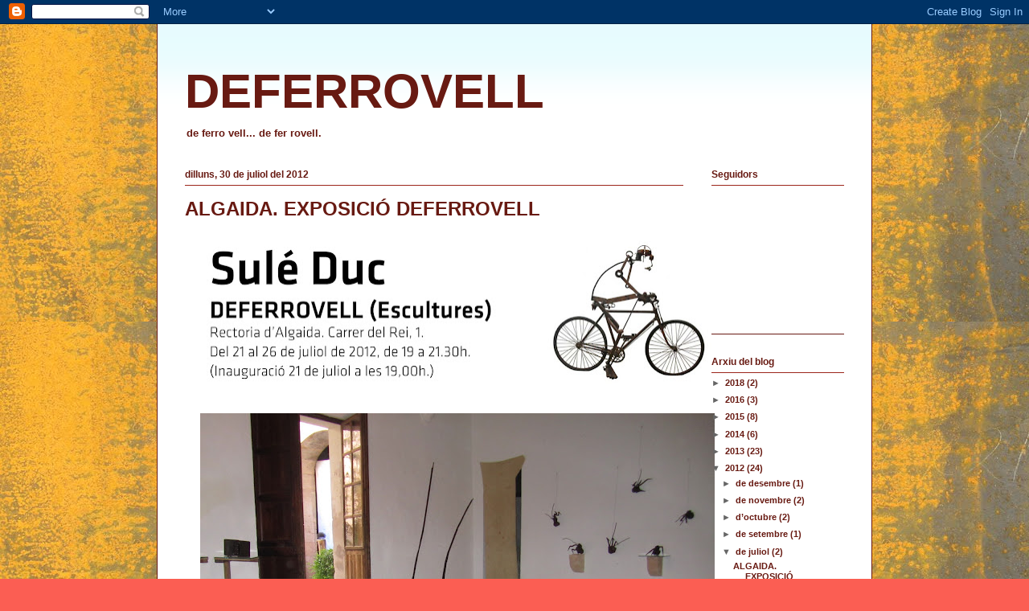

--- FILE ---
content_type: text/html; charset=UTF-8
request_url: https://deferrovell.blogspot.com/2012/07/
body_size: 14355
content:
<!DOCTYPE html>
<html class='v2' dir='ltr' lang='ca'>
<head>
<link href='https://www.blogger.com/static/v1/widgets/335934321-css_bundle_v2.css' rel='stylesheet' type='text/css'/>
<meta content='width=1100' name='viewport'/>
<meta content='text/html; charset=UTF-8' http-equiv='Content-Type'/>
<meta content='blogger' name='generator'/>
<link href='https://deferrovell.blogspot.com/favicon.ico' rel='icon' type='image/x-icon'/>
<link href='http://deferrovell.blogspot.com/2012/07/' rel='canonical'/>
<link rel="alternate" type="application/atom+xml" title="DEFERROVELL - Atom" href="https://deferrovell.blogspot.com/feeds/posts/default" />
<link rel="alternate" type="application/rss+xml" title="DEFERROVELL - RSS" href="https://deferrovell.blogspot.com/feeds/posts/default?alt=rss" />
<link rel="service.post" type="application/atom+xml" title="DEFERROVELL - Atom" href="https://www.blogger.com/feeds/7807433254380527148/posts/default" />
<!--Can't find substitution for tag [blog.ieCssRetrofitLinks]-->
<meta content='http://deferrovell.blogspot.com/2012/07/' property='og:url'/>
<meta content='DEFERROVELL' property='og:title'/>
<meta content='de ferro vell... de fer rovell.' property='og:description'/>
<title>DEFERROVELL: de juliol 2012</title>
<style id='page-skin-1' type='text/css'><!--
/*
-----------------------------------------------
Blogger Template Style
Name:     Ethereal
Designer: Jason Morrow
URL:      jasonmorrow.etsy.com
----------------------------------------------- */
/* Content
----------------------------------------------- */
body {
font: normal bold 11px Arial, Tahoma, Helvetica, FreeSans, sans-serif;
color: #681a12;
background: #fb5e53 url(//1.bp.blogspot.com/-pXIGaQ6_csw/TaAGodfxfmI/AAAAAAAAAAs/4Myjau75tNA/s0/DSC08973baixa2.jpg) repeat scroll top left;
}
html body .content-outer {
min-width: 0;
max-width: 100%;
width: 100%;
}
a:link {
text-decoration: none;
color: #681a12;
}
a:visited {
text-decoration: none;
color: #681a12;
}
a:hover {
text-decoration: underline;
color: #333333;
}
.main-inner {
padding-top: 15px;
}
.body-fauxcolumn-outer {
background: transparent none repeat-x scroll top center;
}
.content-fauxcolumns .fauxcolumn-inner {
background: #ffffff url(//www.blogblog.com/1kt/ethereal/bird-2toned-blue-fade.png) repeat-x scroll top left;
border-left: 1px solid #681a12;
border-right: 1px solid #681a12;
}
/* Flexible Background
----------------------------------------------- */
.content-fauxcolumn-outer .fauxborder-left {
width: 100%;
padding-left: 300px;
margin-left: -300px;
background-color: transparent;
background-image: none;
background-repeat: no-repeat;
background-position: left top;
}
.content-fauxcolumn-outer .fauxborder-right {
margin-right: -299px;
width: 299px;
background-color: transparent;
background-image: none;
background-repeat: no-repeat;
background-position: right top;
}
/* Columns
----------------------------------------------- */
.content-inner {
padding: 0;
}
/* Header
----------------------------------------------- */
.header-inner {
padding: 27px 0 3px;
}
.header-inner .section {
margin: 0 35px;
}
.Header h1 {
font: normal bold 60px Arial, Tahoma, Helvetica, FreeSans, sans-serif;
color: #681a12;
}
.Header h1 a {
color: #681a12;
}
.Header .description {
font-size: 115%;
color: #681a12;
}
.header-inner .Header .titlewrapper,
.header-inner .Header .descriptionwrapper {
padding-left: 0;
padding-right: 0;
margin-bottom: 0;
}
/* Tabs
----------------------------------------------- */
.tabs-outer {
position: relative;
background: transparent;
}
.tabs-cap-top, .tabs-cap-bottom {
position: absolute;
width: 100%;
}
.tabs-cap-bottom {
bottom: 0;
}
.tabs-inner {
padding: 0;
}
.tabs-inner .section {
margin: 0 35px;
}
*+html body .tabs-inner .widget li {
padding: 1px;
}
.PageList {
border-bottom: 1px solid #fb5e53;
}
.tabs-inner .widget li.selected a,
.tabs-inner .widget li a:hover {
position: relative;
-moz-border-radius-topleft: 5px;
-moz-border-radius-topright: 5px;
-webkit-border-top-left-radius: 5px;
-webkit-border-top-right-radius: 5px;
-goog-ms-border-top-left-radius: 5px;
-goog-ms-border-top-right-radius: 5px;
border-top-left-radius: 5px;
border-top-right-radius: 5px;
background: #ffa183 none ;
color: #cea99e;
}
.tabs-inner .widget li a {
display: inline-block;
margin: 0;
margin-right: 1px;
padding: .65em 1.5em;
font: normal normal 12px Arial, Tahoma, Helvetica, FreeSans, sans-serif;
color: #9c261b;
background-color: #ffdfc7;
-moz-border-radius-topleft: 5px;
-moz-border-radius-topright: 5px;
-webkit-border-top-left-radius: 5px;
-webkit-border-top-right-radius: 5px;
-goog-ms-border-top-left-radius: 5px;
-goog-ms-border-top-right-radius: 5px;
border-top-left-radius: 5px;
border-top-right-radius: 5px;
}
/* Headings
----------------------------------------------- */
h2 {
font: normal bold 12px Arial, Tahoma, Helvetica, FreeSans, sans-serif;
color: #681a12;
}
/* Widgets
----------------------------------------------- */
.main-inner .column-left-inner {
padding: 0 0 0 20px;
}
.main-inner .column-left-inner .section {
margin-right: 0;
}
.main-inner .column-right-inner {
padding: 0 20px 0 0;
}
.main-inner .column-right-inner .section {
margin-left: 0;
}
.main-inner .section {
padding: 0;
}
.main-inner .widget {
padding: 0 0 15px;
margin: 20px 0;
border-bottom: 1px solid #681a12;
}
.main-inner .widget h2 {
margin: 0;
padding: .6em 0 .5em;
}
.footer-inner .widget h2 {
padding: 0 0 .4em;
}
.main-inner .widget h2 + div, .footer-inner .widget h2 + div {
padding-top: 15px;
}
.main-inner .widget .widget-content {
margin: 0;
padding: 15px 0 0;
}
.main-inner .widget ul, .main-inner .widget #ArchiveList ul.flat {
margin: -15px -15px -15px;
padding: 0;
list-style: none;
}
.main-inner .sidebar .widget h2 {
border-bottom: 1px solid #9c261b;
}
.main-inner .widget #ArchiveList {
margin: -15px 0 0;
}
.main-inner .widget ul li, .main-inner .widget #ArchiveList ul.flat li {
padding: .5em 15px;
text-indent: 0;
}
.main-inner .widget #ArchiveList ul li {
padding-top: .25em;
padding-bottom: .25em;
}
.main-inner .widget ul li:first-child, .main-inner .widget #ArchiveList ul.flat li:first-child {
border-top: none;
}
.main-inner .widget ul li:last-child, .main-inner .widget #ArchiveList ul.flat li:last-child {
border-bottom: none;
}
.main-inner .widget .post-body ul {
padding: 0 2.5em;
margin: .5em 0;
list-style: disc;
}
.main-inner .widget .post-body ul li {
padding: 0.25em 0;
margin-bottom: .25em;
color: #681a12;
border: none;
}
.footer-inner .widget ul {
padding: 0;
list-style: none;
}
.widget .zippy {
color: #666666;
}
/* Posts
----------------------------------------------- */
.main.section {
margin: 0 20px;
}
body .main-inner .Blog {
padding: 0;
background-color: transparent;
border: none;
}
.main-inner .widget h2.date-header {
border-bottom: 1px solid #9c261b;
}
.date-outer {
position: relative;
margin: 15px 0 20px;
}
.date-outer:first-child {
margin-top: 0;
}
.date-posts {
clear: both;
}
.post-outer, .inline-ad {
border-bottom: 1px solid #681a12;
padding: 30px 0;
}
.post-outer {
padding-bottom: 10px;
}
.post-outer:first-child {
padding-top: 0;
border-top: none;
}
.post-outer:last-child, .inline-ad:last-child {
border-bottom: none;
}
.post-body img {
padding: 8px;
}
h3.post-title, h4 {
font: normal bold 24px Arial, Tahoma, Helvetica, FreeSans, sans-serif;
color: #681a12;
}
h3.post-title a {
font: normal bold 24px Arial, Tahoma, Helvetica, FreeSans, sans-serif;
color: #681a12;
text-decoration: none;
}
h3.post-title a:hover {
color: #333333;
text-decoration: underline;
}
.post-header {
margin: 0 0 1.5em;
}
.post-body {
line-height: 1.4;
}
.post-footer {
margin: 1.5em 0 0;
}
#blog-pager {
padding: 15px;
}
.blog-feeds, .post-feeds {
margin: 1em 0;
text-align: center;
}
.post-outer .comments {
margin-top: 2em;
}
/* Comments
----------------------------------------------- */
.comments .comments-content .icon.blog-author {
background-repeat: no-repeat;
background-image: url([data-uri]);
}
.comments .comments-content .loadmore a {
background: #ffffff url(//www.blogblog.com/1kt/ethereal/bird-2toned-blue-fade.png) repeat-x scroll top left;
}
.comments .comments-content .loadmore a {
border-top: 1px solid #9c261b;
border-bottom: 1px solid #9c261b;
}
.comments .comment-thread.inline-thread {
background: #ffffff url(//www.blogblog.com/1kt/ethereal/bird-2toned-blue-fade.png) repeat-x scroll top left;
}
.comments .continue {
border-top: 2px solid #9c261b;
}
/* Footer
----------------------------------------------- */
.footer-inner {
padding: 30px 0;
overflow: hidden;
}
/* Mobile
----------------------------------------------- */
body.mobile  {
background-size: auto
}
.mobile .body-fauxcolumn-outer {
background: ;
}
.mobile .content-fauxcolumns .fauxcolumn-inner {
opacity: 0.75;
}
.mobile .content-fauxcolumn-outer .fauxborder-right {
margin-right: 0;
}
.mobile-link-button {
background-color: #ffa183;
}
.mobile-link-button a:link, .mobile-link-button a:visited {
color: #cea99e;
}
.mobile-index-contents {
color: #444444;
}
.mobile .body-fauxcolumn-outer {
background-size: 100% auto;
}
.mobile .mobile-date-outer {
border-bottom: transparent;
}
.mobile .PageList {
border-bottom: none;
}
.mobile .tabs-inner .section {
margin: 0;
}
.mobile .tabs-inner .PageList .widget-content {
background: #ffa183 none;
color: #cea99e;
}
.mobile .tabs-inner .PageList .widget-content .pagelist-arrow {
border-left: 1px solid #cea99e;
}
.mobile .footer-inner {
overflow: visible;
}
body.mobile .AdSense {
margin: 0 -10px;
}

--></style>
<style id='template-skin-1' type='text/css'><!--
body {
min-width: 890px;
}
.content-outer, .content-fauxcolumn-outer, .region-inner {
min-width: 890px;
max-width: 890px;
_width: 890px;
}
.main-inner .columns {
padding-left: 0px;
padding-right: 200px;
}
.main-inner .fauxcolumn-center-outer {
left: 0px;
right: 200px;
/* IE6 does not respect left and right together */
_width: expression(this.parentNode.offsetWidth -
parseInt("0px") -
parseInt("200px") + 'px');
}
.main-inner .fauxcolumn-left-outer {
width: 0px;
}
.main-inner .fauxcolumn-right-outer {
width: 200px;
}
.main-inner .column-left-outer {
width: 0px;
right: 100%;
margin-left: -0px;
}
.main-inner .column-right-outer {
width: 200px;
margin-right: -200px;
}
#layout {
min-width: 0;
}
#layout .content-outer {
min-width: 0;
width: 800px;
}
#layout .region-inner {
min-width: 0;
width: auto;
}
body#layout div.add_widget {
padding: 8px;
}
body#layout div.add_widget a {
margin-left: 32px;
}
--></style>
<style>
    body {background-image:url(\/\/1.bp.blogspot.com\/-pXIGaQ6_csw\/TaAGodfxfmI\/AAAAAAAAAAs\/4Myjau75tNA\/s0\/DSC08973baixa2.jpg);}
    
@media (max-width: 200px) { body {background-image:url(\/\/1.bp.blogspot.com\/-pXIGaQ6_csw\/TaAGodfxfmI\/AAAAAAAAAAs\/4Myjau75tNA\/w200\/DSC08973baixa2.jpg);}}
@media (max-width: 400px) and (min-width: 201px) { body {background-image:url(\/\/1.bp.blogspot.com\/-pXIGaQ6_csw\/TaAGodfxfmI\/AAAAAAAAAAs\/4Myjau75tNA\/w400\/DSC08973baixa2.jpg);}}
@media (max-width: 800px) and (min-width: 401px) { body {background-image:url(\/\/1.bp.blogspot.com\/-pXIGaQ6_csw\/TaAGodfxfmI\/AAAAAAAAAAs\/4Myjau75tNA\/w800\/DSC08973baixa2.jpg);}}
@media (max-width: 1200px) and (min-width: 801px) { body {background-image:url(\/\/1.bp.blogspot.com\/-pXIGaQ6_csw\/TaAGodfxfmI\/AAAAAAAAAAs\/4Myjau75tNA\/w1200\/DSC08973baixa2.jpg);}}
/* Last tag covers anything over one higher than the previous max-size cap. */
@media (min-width: 1201px) { body {background-image:url(\/\/1.bp.blogspot.com\/-pXIGaQ6_csw\/TaAGodfxfmI\/AAAAAAAAAAs\/4Myjau75tNA\/w1600\/DSC08973baixa2.jpg);}}
  </style>
<link href='https://www.blogger.com/dyn-css/authorization.css?targetBlogID=7807433254380527148&amp;zx=0a427bb0-13a1-4818-92f2-c6fccdd28801' media='none' onload='if(media!=&#39;all&#39;)media=&#39;all&#39;' rel='stylesheet'/><noscript><link href='https://www.blogger.com/dyn-css/authorization.css?targetBlogID=7807433254380527148&amp;zx=0a427bb0-13a1-4818-92f2-c6fccdd28801' rel='stylesheet'/></noscript>
<meta name='google-adsense-platform-account' content='ca-host-pub-1556223355139109'/>
<meta name='google-adsense-platform-domain' content='blogspot.com'/>

</head>
<body class='loading variant-hummingBirds2'>
<div class='navbar section' id='navbar' name='Barra de navegació'><div class='widget Navbar' data-version='1' id='Navbar1'><script type="text/javascript">
    function setAttributeOnload(object, attribute, val) {
      if(window.addEventListener) {
        window.addEventListener('load',
          function(){ object[attribute] = val; }, false);
      } else {
        window.attachEvent('onload', function(){ object[attribute] = val; });
      }
    }
  </script>
<div id="navbar-iframe-container"></div>
<script type="text/javascript" src="https://apis.google.com/js/platform.js"></script>
<script type="text/javascript">
      gapi.load("gapi.iframes:gapi.iframes.style.bubble", function() {
        if (gapi.iframes && gapi.iframes.getContext) {
          gapi.iframes.getContext().openChild({
              url: 'https://www.blogger.com/navbar/7807433254380527148?origin\x3dhttps://deferrovell.blogspot.com',
              where: document.getElementById("navbar-iframe-container"),
              id: "navbar-iframe"
          });
        }
      });
    </script><script type="text/javascript">
(function() {
var script = document.createElement('script');
script.type = 'text/javascript';
script.src = '//pagead2.googlesyndication.com/pagead/js/google_top_exp.js';
var head = document.getElementsByTagName('head')[0];
if (head) {
head.appendChild(script);
}})();
</script>
</div></div>
<div class='body-fauxcolumns'>
<div class='fauxcolumn-outer body-fauxcolumn-outer'>
<div class='cap-top'>
<div class='cap-left'></div>
<div class='cap-right'></div>
</div>
<div class='fauxborder-left'>
<div class='fauxborder-right'></div>
<div class='fauxcolumn-inner'>
</div>
</div>
<div class='cap-bottom'>
<div class='cap-left'></div>
<div class='cap-right'></div>
</div>
</div>
</div>
<div class='content'>
<div class='content-fauxcolumns'>
<div class='fauxcolumn-outer content-fauxcolumn-outer'>
<div class='cap-top'>
<div class='cap-left'></div>
<div class='cap-right'></div>
</div>
<div class='fauxborder-left'>
<div class='fauxborder-right'></div>
<div class='fauxcolumn-inner'>
</div>
</div>
<div class='cap-bottom'>
<div class='cap-left'></div>
<div class='cap-right'></div>
</div>
</div>
</div>
<div class='content-outer'>
<div class='content-cap-top cap-top'>
<div class='cap-left'></div>
<div class='cap-right'></div>
</div>
<div class='fauxborder-left content-fauxborder-left'>
<div class='fauxborder-right content-fauxborder-right'></div>
<div class='content-inner'>
<header>
<div class='header-outer'>
<div class='header-cap-top cap-top'>
<div class='cap-left'></div>
<div class='cap-right'></div>
</div>
<div class='fauxborder-left header-fauxborder-left'>
<div class='fauxborder-right header-fauxborder-right'></div>
<div class='region-inner header-inner'>
<div class='header section' id='header' name='Capçalera'><div class='widget Header' data-version='1' id='Header1'>
<div id='header-inner'>
<div class='titlewrapper'>
<h1 class='title'>
<a href='https://deferrovell.blogspot.com/'>
DEFERROVELL
</a>
</h1>
</div>
<div class='descriptionwrapper'>
<p class='description'><span>de ferro vell... de fer rovell.</span></p>
</div>
</div>
</div></div>
</div>
</div>
<div class='header-cap-bottom cap-bottom'>
<div class='cap-left'></div>
<div class='cap-right'></div>
</div>
</div>
</header>
<div class='tabs-outer'>
<div class='tabs-cap-top cap-top'>
<div class='cap-left'></div>
<div class='cap-right'></div>
</div>
<div class='fauxborder-left tabs-fauxborder-left'>
<div class='fauxborder-right tabs-fauxborder-right'></div>
<div class='region-inner tabs-inner'>
<div class='tabs no-items section' id='crosscol' name='Multicolumnes'></div>
<div class='tabs no-items section' id='crosscol-overflow' name='Cross-Column 2'></div>
</div>
</div>
<div class='tabs-cap-bottom cap-bottom'>
<div class='cap-left'></div>
<div class='cap-right'></div>
</div>
</div>
<div class='main-outer'>
<div class='main-cap-top cap-top'>
<div class='cap-left'></div>
<div class='cap-right'></div>
</div>
<div class='fauxborder-left main-fauxborder-left'>
<div class='fauxborder-right main-fauxborder-right'></div>
<div class='region-inner main-inner'>
<div class='columns fauxcolumns'>
<div class='fauxcolumn-outer fauxcolumn-center-outer'>
<div class='cap-top'>
<div class='cap-left'></div>
<div class='cap-right'></div>
</div>
<div class='fauxborder-left'>
<div class='fauxborder-right'></div>
<div class='fauxcolumn-inner'>
</div>
</div>
<div class='cap-bottom'>
<div class='cap-left'></div>
<div class='cap-right'></div>
</div>
</div>
<div class='fauxcolumn-outer fauxcolumn-left-outer'>
<div class='cap-top'>
<div class='cap-left'></div>
<div class='cap-right'></div>
</div>
<div class='fauxborder-left'>
<div class='fauxborder-right'></div>
<div class='fauxcolumn-inner'>
</div>
</div>
<div class='cap-bottom'>
<div class='cap-left'></div>
<div class='cap-right'></div>
</div>
</div>
<div class='fauxcolumn-outer fauxcolumn-right-outer'>
<div class='cap-top'>
<div class='cap-left'></div>
<div class='cap-right'></div>
</div>
<div class='fauxborder-left'>
<div class='fauxborder-right'></div>
<div class='fauxcolumn-inner'>
</div>
</div>
<div class='cap-bottom'>
<div class='cap-left'></div>
<div class='cap-right'></div>
</div>
</div>
<!-- corrects IE6 width calculation -->
<div class='columns-inner'>
<div class='column-center-outer'>
<div class='column-center-inner'>
<div class='main section' id='main' name='Principal'><div class='widget Blog' data-version='1' id='Blog1'>
<div class='blog-posts hfeed'>

          <div class="date-outer">
        
<h2 class='date-header'><span>dilluns, 30 de juliol del 2012</span></h2>

          <div class="date-posts">
        
<div class='post-outer'>
<div class='post hentry uncustomized-post-template' itemprop='blogPost' itemscope='itemscope' itemtype='http://schema.org/BlogPosting'>
<meta content='https://blogger.googleusercontent.com/img/b/R29vZ2xl/AVvXsEhXmJHFOJYZzKuYxxtFF6x5u2U8aRRH5NqQOAFXy7qo3RpUQsfLMFNHAirgqYR7F-N32SnNMZ3P7HhgaZt1iAJc6md96Xmbd0ed9ALmmM72KDCuG-8ermfvzfQxwz-h3PKFcJOUku6oMmk/s640/Cartell+ALGAIDA+Sul%C3%A9+Duc+horitzontal+8+cm.jpg' itemprop='image_url'/>
<meta content='7807433254380527148' itemprop='blogId'/>
<meta content='1304284297869326015' itemprop='postId'/>
<a name='1304284297869326015'></a>
<h3 class='post-title entry-title' itemprop='name'>
<a href='https://deferrovell.blogspot.com/2012/07/algaida-exposicio-deferrovell.html'>ALGAIDA. EXPOSICIÓ DEFERROVELL</a>
</h3>
<div class='post-header'>
<div class='post-header-line-1'></div>
</div>
<div class='post-body entry-content' id='post-body-1304284297869326015' itemprop='description articleBody'>
<div class="separator" style="clear: both; text-align: center;">
<a href="https://blogger.googleusercontent.com/img/b/R29vZ2xl/AVvXsEhXmJHFOJYZzKuYxxtFF6x5u2U8aRRH5NqQOAFXy7qo3RpUQsfLMFNHAirgqYR7F-N32SnNMZ3P7HhgaZt1iAJc6md96Xmbd0ed9ALmmM72KDCuG-8ermfvzfQxwz-h3PKFcJOUku6oMmk/s1600/Cartell+ALGAIDA+Sul%C3%A9+Duc+horitzontal+8+cm.jpg" imageanchor="1" style="margin-left: 1em; margin-right: 1em;"><img border="0" height="180" src="https://blogger.googleusercontent.com/img/b/R29vZ2xl/AVvXsEhXmJHFOJYZzKuYxxtFF6x5u2U8aRRH5NqQOAFXy7qo3RpUQsfLMFNHAirgqYR7F-N32SnNMZ3P7HhgaZt1iAJc6md96Xmbd0ed9ALmmM72KDCuG-8ermfvzfQxwz-h3PKFcJOUku6oMmk/s640/Cartell+ALGAIDA+Sul%C3%A9+Duc+horitzontal+8+cm.jpg" width="640" />&nbsp;</a> </div>
<div class="separator" style="clear: both; text-align: center;">
</div>
<div class="separator" style="clear: both; text-align: center;">
<a href="https://blogger.googleusercontent.com/img/b/R29vZ2xl/AVvXsEgOnVlcbq4oKYW2GsdWCs4JDnQzNiZcarVe4BruoYtay6UJe9dg4R3uDSeLEBQZMsFP4_oePZ4hJbmNU3iYbvG1-Wrl55X9ne8IeIMJ13nJsPbCvX6CP1xuEagAJz66sxjVi92Kfh18uMQ/s1600/ALG_3512.JPG" imageanchor="1" style="margin-left: 1em; margin-right: 1em;"><img border="0" height="480" src="https://blogger.googleusercontent.com/img/b/R29vZ2xl/AVvXsEgOnVlcbq4oKYW2GsdWCs4JDnQzNiZcarVe4BruoYtay6UJe9dg4R3uDSeLEBQZMsFP4_oePZ4hJbmNU3iYbvG1-Wrl55X9ne8IeIMJ13nJsPbCvX6CP1xuEagAJz66sxjVi92Kfh18uMQ/s640/ALG_3512.JPG" width="640" /></a></div>
<div class="separator" style="clear: both; text-align: center;">
<br /></div>
<div class="separator" style="clear: both; text-align: center;">
</div>
<div class="separator" style="clear: both; text-align: center;">
</div>
<div class="separator" style="clear: both; text-align: center;">
<a href="https://blogger.googleusercontent.com/img/b/R29vZ2xl/AVvXsEis8sftmvPP241CkZqoUl-k3IM9ki_JihhKnsxdVJdyAFxLFltOFwnydKZCLa9RL3KKGX7cSyhxFrUaH4pdnk3fQv2RtN0-xy44bGtOqxVJMPdvppmjjP3emaJ-aocFYP51iT_CpVS7zGU/s1600/ALG_4252+c.jpg" imageanchor="1" style="margin-left: 1em; margin-right: 1em;"><img border="0" height="492" src="https://blogger.googleusercontent.com/img/b/R29vZ2xl/AVvXsEis8sftmvPP241CkZqoUl-k3IM9ki_JihhKnsxdVJdyAFxLFltOFwnydKZCLa9RL3KKGX7cSyhxFrUaH4pdnk3fQv2RtN0-xy44bGtOqxVJMPdvppmjjP3emaJ-aocFYP51iT_CpVS7zGU/s640/ALG_4252+c.jpg" width="640" /></a></div>
<div class="separator" style="clear: both; text-align: center;">
<br /></div>
<div class="separator" style="clear: both; text-align: center;">
<a href="https://blogger.googleusercontent.com/img/b/R29vZ2xl/AVvXsEhfpPBnt5tf87fy3ziIU-fha7dWor8HFjp5Uj-taXopMWpgBLqEXYwjnngIQxgJYeqeC8Dc2BQp-mWx9hfpB_BhMWCyxG9dKXCWWwlHtQEkDqfHGv7CLUYxZmuxHNQliQMoy8lBrF1dgnI/s1600/ALG_4402.JPG" imageanchor="1" style="margin-left: 1em; margin-right: 1em;"><img border="0" height="400" src="https://blogger.googleusercontent.com/img/b/R29vZ2xl/AVvXsEhfpPBnt5tf87fy3ziIU-fha7dWor8HFjp5Uj-taXopMWpgBLqEXYwjnngIQxgJYeqeC8Dc2BQp-mWx9hfpB_BhMWCyxG9dKXCWWwlHtQEkDqfHGv7CLUYxZmuxHNQliQMoy8lBrF1dgnI/s400/ALG_4402.JPG" width="300" /></a></div>
<div class="separator" style="clear: both; text-align: center;">
<br /></div>
<div class="separator" style="clear: both; text-align: center;">
<a href="https://blogger.googleusercontent.com/img/b/R29vZ2xl/AVvXsEjrwJ9s8UpKtXcB9ZVlHP4vRJpv3ZXS1WQJPioj7otZcosTUbTpw7gRzZXbrL2_vYy_B7wZFJ2GhqgjJDIOR0HKiftxFUXRv-kad5m7EuN_Jn7WH3PrR3j3wmBNNcqLDSXirKQlRCh2Fig/s1600/ALG_4559.JPG" imageanchor="1" style="margin-left: 1em; margin-right: 1em;"><img border="0" height="480" src="https://blogger.googleusercontent.com/img/b/R29vZ2xl/AVvXsEjrwJ9s8UpKtXcB9ZVlHP4vRJpv3ZXS1WQJPioj7otZcosTUbTpw7gRzZXbrL2_vYy_B7wZFJ2GhqgjJDIOR0HKiftxFUXRv-kad5m7EuN_Jn7WH3PrR3j3wmBNNcqLDSXirKQlRCh2Fig/s640/ALG_4559.JPG" width="640" /></a></div>
<div class="separator" style="clear: both; text-align: center;">
<a href="https://blogger.googleusercontent.com/img/b/R29vZ2xl/AVvXsEhVCEhLkp_UvGCrTQfdGkkvJN78RowBj9oDzgqt7LyQ-udRCVRNYPwV63zvUBtmrej9z1PjJ0a6C8vO6ozL1R8IVlpQeeOaxFVgOzdVGAn1wyN3T_QNB8ndIJ8P8bP8BDFFl78MWutie0Q/s1600/ALG_4561+c.jpg" imageanchor="1" style="margin-left: 1em; margin-right: 1em;"><img border="0" height="304" src="https://blogger.googleusercontent.com/img/b/R29vZ2xl/AVvXsEhVCEhLkp_UvGCrTQfdGkkvJN78RowBj9oDzgqt7LyQ-udRCVRNYPwV63zvUBtmrej9z1PjJ0a6C8vO6ozL1R8IVlpQeeOaxFVgOzdVGAn1wyN3T_QNB8ndIJ8P8bP8BDFFl78MWutie0Q/s640/ALG_4561+c.jpg" width="640" /></a></div>
<div class="separator" style="clear: both; text-align: center;">
<br /></div>
<div class="separator" style="clear: both; text-align: center;">
<a href="https://blogger.googleusercontent.com/img/b/R29vZ2xl/AVvXsEjA2LOOG_DwaumX2Wz2aEnSF2pYdXB4a6In37QOkZy-JVrRFNlDDoIWnRuLtmkKy40Mbttxf1PYl_Yfn_ak2m9ihwuKPsHoAzzalYOJYogvHM0oYyIiqu72KGABvPgKsjYA0Us51_wZPck/s1600/ALG_4602.JPG" imageanchor="1" style="margin-left: 1em; margin-right: 1em;"><img border="0" height="400" src="https://blogger.googleusercontent.com/img/b/R29vZ2xl/AVvXsEjA2LOOG_DwaumX2Wz2aEnSF2pYdXB4a6In37QOkZy-JVrRFNlDDoIWnRuLtmkKy40Mbttxf1PYl_Yfn_ak2m9ihwuKPsHoAzzalYOJYogvHM0oYyIiqu72KGABvPgKsjYA0Us51_wZPck/s400/ALG_4602.JPG" width="300" /></a></div>
<div class="separator" style="clear: both; text-align: center;">
</div>
<div class="separator" style="clear: both; text-align: center;">
</div>
<div class="separator" style="clear: both; text-align: center;">
<a href="https://blogger.googleusercontent.com/img/b/R29vZ2xl/AVvXsEioHupf6spPw1xdWOh_m-OV2-kbLyc_MzpzR07HxTnUvfxJ1ngKDXkHy5sovWAzqM7VmiWgOZzVQYskIMjHDf6H4KGstLdZ9U8JRehxn_8_66eNEutEoUCmrA8dA675bVwkwIotHg9hxVE/s1600/ALG_4606.JPG" imageanchor="1" style="margin-left: 1em; margin-right: 1em;"><img border="0" height="480" src="https://blogger.googleusercontent.com/img/b/R29vZ2xl/AVvXsEioHupf6spPw1xdWOh_m-OV2-kbLyc_MzpzR07HxTnUvfxJ1ngKDXkHy5sovWAzqM7VmiWgOZzVQYskIMjHDf6H4KGstLdZ9U8JRehxn_8_66eNEutEoUCmrA8dA675bVwkwIotHg9hxVE/s640/ALG_4606.JPG" width="640" /></a></div>
<div class="separator" style="clear: both; text-align: center;">
</div>
<div class="separator" style="clear: both; text-align: center;">
<a href="https://blogger.googleusercontent.com/img/b/R29vZ2xl/AVvXsEg8TL7-knikEUsw18-L74d7pUpgjXjYWvU1nEZltVo3r_HSugTGrnu1fAaQCQfJ9R9AvOIlwJwMM7Y-rob36qJceyfJdjaBxzwlHkKJMqzm24PAr5wCvmVQ_RV5bAsJZhaCXzOzi9rPYA8/s1600/ALG_4608.JPG" imageanchor="1" style="margin-left: 1em; margin-right: 1em;"><img border="0" height="392" src="https://blogger.googleusercontent.com/img/b/R29vZ2xl/AVvXsEg8TL7-knikEUsw18-L74d7pUpgjXjYWvU1nEZltVo3r_HSugTGrnu1fAaQCQfJ9R9AvOIlwJwMM7Y-rob36qJceyfJdjaBxzwlHkKJMqzm24PAr5wCvmVQ_RV5bAsJZhaCXzOzi9rPYA8/s640/ALG_4608.JPG" width="640" /></a></div>
<div class="separator" style="clear: both; text-align: center;">
<a href="https://blogger.googleusercontent.com/img/b/R29vZ2xl/AVvXsEg_-aH62AEFv-TCrGs9tMeJ1y0oG5_i3h64nCL6K1lvWCUATzlQJ013l_zgHCRfiEZXhcOtQEWlXMVB02DAMzMopkSjlMvEKABz3xPaX0Z0r5cFCIw24uaZQEu_9kf6c2eCNn1WwSuTGT8/s1600/ALG_4611.JPG" imageanchor="1" style="margin-left: 1em; margin-right: 1em;"><img border="0" height="478" src="https://blogger.googleusercontent.com/img/b/R29vZ2xl/AVvXsEg_-aH62AEFv-TCrGs9tMeJ1y0oG5_i3h64nCL6K1lvWCUATzlQJ013l_zgHCRfiEZXhcOtQEWlXMVB02DAMzMopkSjlMvEKABz3xPaX0Z0r5cFCIw24uaZQEu_9kf6c2eCNn1WwSuTGT8/s640/ALG_4611.JPG" width="640" /></a></div>
<div class="separator" style="clear: both; text-align: center;">
<a href="https://blogger.googleusercontent.com/img/b/R29vZ2xl/AVvXsEiztNk49JY_HVcYCqqVVN9WCwk_E_IiwjqwY-NxFxnts2kez_7zGnzxW8gNiclFbX_7v4UDQBuKk8zdUM7k-wB1nlzr1KHHqoF1ntnnYBkjgiS2ojoTMbT1HdEyNC0eG5LzUsUXdQSl5pE/s1600/ALG_4612.JPG" imageanchor="1" style="margin-left: 1em; margin-right: 1em;"><img border="0" height="400" src="https://blogger.googleusercontent.com/img/b/R29vZ2xl/AVvXsEiztNk49JY_HVcYCqqVVN9WCwk_E_IiwjqwY-NxFxnts2kez_7zGnzxW8gNiclFbX_7v4UDQBuKk8zdUM7k-wB1nlzr1KHHqoF1ntnnYBkjgiS2ojoTMbT1HdEyNC0eG5LzUsUXdQSl5pE/s400/ALG_4612.JPG" width="300" /></a></div>
<div class="separator" style="clear: both; text-align: center;">
<a href="https://blogger.googleusercontent.com/img/b/R29vZ2xl/AVvXsEg5E6KXQm_tYkE5UteSo_daaRLSCX_kk28-rwUX_ESdDWlYseQ08QcXFuKz6DCSsOWCI9c9slHX1gh7CPASmDb1PRpRW37GoM5xgJy_UgopoXPtepBt1xEdG2dyBi-etnF2LBkt3RIn3M4/s1600/ALG_5166+c.jpg" imageanchor="1" style="margin-left: 1em; margin-right: 1em;"><img border="0" height="426" src="https://blogger.googleusercontent.com/img/b/R29vZ2xl/AVvXsEg5E6KXQm_tYkE5UteSo_daaRLSCX_kk28-rwUX_ESdDWlYseQ08QcXFuKz6DCSsOWCI9c9slHX1gh7CPASmDb1PRpRW37GoM5xgJy_UgopoXPtepBt1xEdG2dyBi-etnF2LBkt3RIn3M4/s640/ALG_5166+c.jpg" width="640" /></a></div>
<div class="separator" style="clear: both; text-align: center;">
<a href="https://blogger.googleusercontent.com/img/b/R29vZ2xl/AVvXsEiKVCVGDZqtMevQ0Bhn6C1Di5XZKtP4Aa6m7JY2B6_QLsy0vpSPqozp5vBzCk3iYeROcpKuJ37mQVHyTEqrue10M0dLf2DOTJxAPaXCJ67OP20tM6PMfLYPBaH9aFmp43YJ9tMUOlg5JBA/s1600/ALG_5380.JPG" imageanchor="1" style="margin-left: 1em; margin-right: 1em;"><img border="0" height="400" src="https://blogger.googleusercontent.com/img/b/R29vZ2xl/AVvXsEiKVCVGDZqtMevQ0Bhn6C1Di5XZKtP4Aa6m7JY2B6_QLsy0vpSPqozp5vBzCk3iYeROcpKuJ37mQVHyTEqrue10M0dLf2DOTJxAPaXCJ67OP20tM6PMfLYPBaH9aFmp43YJ9tMUOlg5JBA/s400/ALG_5380.JPG" width="300" /></a></div>
<div class="separator" style="clear: both; text-align: center;">
<a href="https://blogger.googleusercontent.com/img/b/R29vZ2xl/AVvXsEhVAeQUAuFfgbPWbf8VN1U7BSMz0Q1xw0i03WG80GO2w7hF35Rr9UOjvVpG_E6mqIYZbhz-wpl6an0UxWkkQM_gaq765Xw8RcDvGCfju13bdHoZzkPsu2ny7aVy_WQuoIPwCvgTIrz-aQg/s1600/ALG_5493.JPG" imageanchor="1" style="margin-left: 1em; margin-right: 1em;"><img border="0" height="472" src="https://blogger.googleusercontent.com/img/b/R29vZ2xl/AVvXsEhVAeQUAuFfgbPWbf8VN1U7BSMz0Q1xw0i03WG80GO2w7hF35Rr9UOjvVpG_E6mqIYZbhz-wpl6an0UxWkkQM_gaq765Xw8RcDvGCfju13bdHoZzkPsu2ny7aVy_WQuoIPwCvgTIrz-aQg/s640/ALG_5493.JPG" width="640" /></a></div>
<div class="separator" style="clear: both; text-align: center;">
<a href="https://blogger.googleusercontent.com/img/b/R29vZ2xl/AVvXsEiMyi3jBS6l0E5Ppeudnc3XAbRa_IUNLZYQV1-wmgzCbSU_NO7Ro3ODcICv1mv7vJ9msGJ2q2smNv1l6gq4COyRRVYLv88L6qbnfKb-zHGYLb2bacKJaJRRQ6DiKKpSkOaNALxHqg5n_zI/s1600/ALG_5539.JPG" imageanchor="1" style="margin-left: 1em; margin-right: 1em;"><img border="0" height="400" src="https://blogger.googleusercontent.com/img/b/R29vZ2xl/AVvXsEiMyi3jBS6l0E5Ppeudnc3XAbRa_IUNLZYQV1-wmgzCbSU_NO7Ro3ODcICv1mv7vJ9msGJ2q2smNv1l6gq4COyRRVYLv88L6qbnfKb-zHGYLb2bacKJaJRRQ6DiKKpSkOaNALxHqg5n_zI/s400/ALG_5539.JPG" width="300" /></a></div>
<div class="separator" style="clear: both; text-align: center;">
<br /></div>
<br />
<div style='clear: both;'></div>
</div>
<div class='post-footer'>
<div class='post-footer-line post-footer-line-1'>
<span class='post-author vcard'>
Publicat per
<span class='fn' itemprop='author' itemscope='itemscope' itemtype='http://schema.org/Person'>
<meta content='https://www.blogger.com/profile/09890436093039677146' itemprop='url'/>
<a class='g-profile' href='https://www.blogger.com/profile/09890436093039677146' rel='author' title='author profile'>
<span itemprop='name'>sulé duc</span>
</a>
</span>
</span>
<span class='post-timestamp'>
a
<meta content='http://deferrovell.blogspot.com/2012/07/algaida-exposicio-deferrovell.html' itemprop='url'/>
<a class='timestamp-link' href='https://deferrovell.blogspot.com/2012/07/algaida-exposicio-deferrovell.html' rel='bookmark' title='permanent link'><abbr class='published' itemprop='datePublished' title='2012-07-30T01:27:00-07:00'>1:27</abbr></a>
</span>
<span class='post-comment-link'>
<a class='comment-link' href='https://deferrovell.blogspot.com/2012/07/algaida-exposicio-deferrovell.html#comment-form' onclick=''>
Cap comentari:
  </a>
</span>
<span class='post-icons'>
<span class='item-control blog-admin pid-1809517375'>
<a href='https://www.blogger.com/post-edit.g?blogID=7807433254380527148&postID=1304284297869326015&from=pencil' title='Modificar el missatge'>
<img alt='' class='icon-action' height='18' src='https://resources.blogblog.com/img/icon18_edit_allbkg.gif' width='18'/>
</a>
</span>
</span>
<div class='post-share-buttons goog-inline-block'>
<a class='goog-inline-block share-button sb-email' href='https://www.blogger.com/share-post.g?blogID=7807433254380527148&postID=1304284297869326015&target=email' target='_blank' title='Envia per correu electrònic'><span class='share-button-link-text'>Envia per correu electrònic</span></a><a class='goog-inline-block share-button sb-blog' href='https://www.blogger.com/share-post.g?blogID=7807433254380527148&postID=1304284297869326015&target=blog' onclick='window.open(this.href, "_blank", "height=270,width=475"); return false;' target='_blank' title='BlogThis!'><span class='share-button-link-text'>BlogThis!</span></a><a class='goog-inline-block share-button sb-twitter' href='https://www.blogger.com/share-post.g?blogID=7807433254380527148&postID=1304284297869326015&target=twitter' target='_blank' title='Comparteix a X'><span class='share-button-link-text'>Comparteix a X</span></a><a class='goog-inline-block share-button sb-facebook' href='https://www.blogger.com/share-post.g?blogID=7807433254380527148&postID=1304284297869326015&target=facebook' onclick='window.open(this.href, "_blank", "height=430,width=640"); return false;' target='_blank' title='Comparteix a Facebook'><span class='share-button-link-text'>Comparteix a Facebook</span></a><a class='goog-inline-block share-button sb-pinterest' href='https://www.blogger.com/share-post.g?blogID=7807433254380527148&postID=1304284297869326015&target=pinterest' target='_blank' title='Comparteix a Pinterest'><span class='share-button-link-text'>Comparteix a Pinterest</span></a>
</div>
</div>
<div class='post-footer-line post-footer-line-2'>
<span class='post-labels'>
Etiquetes de comentaris:
<a href='https://deferrovell.blogspot.com/search/label/Algaida' rel='tag'>Algaida</a>,
<a href='https://deferrovell.blogspot.com/search/label/deferrovell' rel='tag'>deferrovell</a>,
<a href='https://deferrovell.blogspot.com/search/label/escultura' rel='tag'>escultura</a>,
<a href='https://deferrovell.blogspot.com/search/label/exposici%C3%B3' rel='tag'>exposició</a>
</span>
</div>
<div class='post-footer-line post-footer-line-3'>
<span class='post-location'>
</span>
</div>
</div>
</div>
</div>

          </div></div>
        

          <div class="date-outer">
        
<h2 class='date-header'><span>divendres, 6 de juliol del 2012</span></h2>

          <div class="date-posts">
        
<div class='post-outer'>
<div class='post hentry uncustomized-post-template' itemprop='blogPost' itemscope='itemscope' itemtype='http://schema.org/BlogPosting'>
<meta content='https://blogger.googleusercontent.com/img/b/R29vZ2xl/AVvXsEhNsMDCdjE1DR6OS7IL6-IEcKJT7VZoh-5Y4SaEqIeSMvbc96C9-iaLX9GZiJ3FFco6WUQzxGywuHVcXLkXmZwjnRZLUa7Un4gjRT7eNUdHsZtCWOojoELGg26dLLhDpLzZ1cN2tYEZ_yY/s640/esporles.jpg' itemprop='image_url'/>
<meta content='7807433254380527148' itemprop='blogId'/>
<meta content='8912825293180805898' itemprop='postId'/>
<a name='8912825293180805898'></a>
<h3 class='post-title entry-title' itemprop='name'>
<a href='https://deferrovell.blogspot.com/2012/07/esporles-exposicio-deferrovell.html'>ESPORLES. EXPOSICIÓ DEFERROVELL.</a>
</h3>
<div class='post-header'>
<div class='post-header-line-1'></div>
</div>
<div class='post-body entry-content' id='post-body-8912825293180805898' itemprop='description articleBody'>
<div class="separator" style="clear: both; text-align: center;">
<a href="https://blogger.googleusercontent.com/img/b/R29vZ2xl/AVvXsEhNsMDCdjE1DR6OS7IL6-IEcKJT7VZoh-5Y4SaEqIeSMvbc96C9-iaLX9GZiJ3FFco6WUQzxGywuHVcXLkXmZwjnRZLUa7Un4gjRT7eNUdHsZtCWOojoELGg26dLLhDpLzZ1cN2tYEZ_yY/s1600/esporles.jpg" imageanchor="1" style="margin-left: 1em; margin-right: 1em;"><img border="0" height="201" sca="true" src="https://blogger.googleusercontent.com/img/b/R29vZ2xl/AVvXsEhNsMDCdjE1DR6OS7IL6-IEcKJT7VZoh-5Y4SaEqIeSMvbc96C9-iaLX9GZiJ3FFco6WUQzxGywuHVcXLkXmZwjnRZLUa7Un4gjRT7eNUdHsZtCWOojoELGg26dLLhDpLzZ1cN2tYEZ_yY/s640/esporles.jpg" width="640" /></a></div>
<div class="separator" style="clear: both; text-align: center;">
<a href="https://blogger.googleusercontent.com/img/b/R29vZ2xl/AVvXsEhL9XZxGaMKKm_BqcmR00DJ64W-uRf_pc8dzK9TV86pHPoGPK1l_0SxpKs6V0-r0VzN3lP3bFNKEB9B2AbW0edtfSMBMQQZgPieUiaaQGPKiEAC8EBR2Uo5Kb41V1AE_n4_BULPz3dnZuA/s1600/IMG_3249.JPG" imageanchor="1" style="margin-left: 1em; margin-right: 1em;"><img border="0" height="452" sca="true" src="https://blogger.googleusercontent.com/img/b/R29vZ2xl/AVvXsEhL9XZxGaMKKm_BqcmR00DJ64W-uRf_pc8dzK9TV86pHPoGPK1l_0SxpKs6V0-r0VzN3lP3bFNKEB9B2AbW0edtfSMBMQQZgPieUiaaQGPKiEAC8EBR2Uo5Kb41V1AE_n4_BULPz3dnZuA/s640/IMG_3249.JPG" width="640" /></a></div>
<div class="separator" style="clear: both; text-align: center;">
<a href="https://blogger.googleusercontent.com/img/b/R29vZ2xl/AVvXsEh3W3Hhjjyopx1099SJBehBJAuezXyWmRryjRXj8j9WtiKlx61DhUtY2FU1gjjaUjzO5l2jjUk2HAYMvvOA1CWQ8WuvhJZXUBTTFV_aHCgcKF9wjySRPbgQNqmz22DMH-Eco0RxTPu8QW0/s1600/IMG_3328.JPG" imageanchor="1" style="margin-left: 1em; margin-right: 1em;"><img border="0" height="480" sca="true" src="https://blogger.googleusercontent.com/img/b/R29vZ2xl/AVvXsEh3W3Hhjjyopx1099SJBehBJAuezXyWmRryjRXj8j9WtiKlx61DhUtY2FU1gjjaUjzO5l2jjUk2HAYMvvOA1CWQ8WuvhJZXUBTTFV_aHCgcKF9wjySRPbgQNqmz22DMH-Eco0RxTPu8QW0/s640/IMG_3328.JPG" width="640" /></a></div>
<div class="separator" style="clear: both; text-align: center;">
<a href="https://blogger.googleusercontent.com/img/b/R29vZ2xl/AVvXsEiYI0pYZPlfo_1jYClR4QMP7S17TEGMnuaivZ0xT1r-pjy9g-NLgOwIPJz3GXvm-Vbuh0UPSPz2v-SGsIMN4kKIuRhaEbzY70eDo5KEXAkpjea11ViDrirWH4CcUlPC2XMHt25cgm9aEu0/s1600/IMG_3329.JPG" imageanchor="1" style="margin-left: 1em; margin-right: 1em;"><img border="0" height="480" sca="true" src="https://blogger.googleusercontent.com/img/b/R29vZ2xl/AVvXsEiYI0pYZPlfo_1jYClR4QMP7S17TEGMnuaivZ0xT1r-pjy9g-NLgOwIPJz3GXvm-Vbuh0UPSPz2v-SGsIMN4kKIuRhaEbzY70eDo5KEXAkpjea11ViDrirWH4CcUlPC2XMHt25cgm9aEu0/s640/IMG_3329.JPG" width="640" /></a></div>
<div class="separator" style="clear: both; text-align: center;">
<a href="https://blogger.googleusercontent.com/img/b/R29vZ2xl/AVvXsEgPAhSCM8PuXBTCJP6daRMokO89OWi6n8g0zsx-Gvh0wuaZ7wJhklteoQpoxDwfcIEfpDrT26W_-ST4VKfgdCilUD_F6ZYbOl6_7MSSfTv7LGVcYRhHuo9-whsrIAcSlh_clIRY2tE53BQ/s1600/IMG_3235.JPG" imageanchor="1" style="margin-left: 1em; margin-right: 1em;"><img border="0" height="480" sca="true" src="https://blogger.googleusercontent.com/img/b/R29vZ2xl/AVvXsEgPAhSCM8PuXBTCJP6daRMokO89OWi6n8g0zsx-Gvh0wuaZ7wJhklteoQpoxDwfcIEfpDrT26W_-ST4VKfgdCilUD_F6ZYbOl6_7MSSfTv7LGVcYRhHuo9-whsrIAcSlh_clIRY2tE53BQ/s640/IMG_3235.JPG" width="640" /></a></div>
<div class="separator" style="clear: both; text-align: center;">
<a href="https://blogger.googleusercontent.com/img/b/R29vZ2xl/AVvXsEhmz6IpPvP9-5YAuaGr7Q-NvGttnvYxGlQCG0uTej5w5hg_Jy8SjqauWhuyhJlLqArIALCVASQedkLA-1_1DopapMutu38T8aB4Mm4x8u5-oPCeVHAxO64SS_LuUhrOxWO0_sXEsvIxdf4/s1600/IMG_3252.JPG" imageanchor="1" style="margin-left: 1em; margin-right: 1em;"><img border="0" height="480" sca="true" src="https://blogger.googleusercontent.com/img/b/R29vZ2xl/AVvXsEhmz6IpPvP9-5YAuaGr7Q-NvGttnvYxGlQCG0uTej5w5hg_Jy8SjqauWhuyhJlLqArIALCVASQedkLA-1_1DopapMutu38T8aB4Mm4x8u5-oPCeVHAxO64SS_LuUhrOxWO0_sXEsvIxdf4/s640/IMG_3252.JPG" width="640" /></a></div>
<div class="separator" style="clear: both; text-align: center;">
<a href="https://blogger.googleusercontent.com/img/b/R29vZ2xl/AVvXsEi3OHO-KSi-AwNLnU9qoqkTHqsG5eHSFuKlSSCpbswiaJTKqsZzaZjhBageodUuVnAWWFPPrmNakBR9McdAni1JzpV6Fhfc1dGnSvTPjQdU5xdUpn4h39mDpjJcyrJHnYwFJjXW7jR_Um0/s1600/IMG_3297.JPG" imageanchor="1" style="margin-left: 1em; margin-right: 1em;"><img border="0" height="480" sca="true" src="https://blogger.googleusercontent.com/img/b/R29vZ2xl/AVvXsEi3OHO-KSi-AwNLnU9qoqkTHqsG5eHSFuKlSSCpbswiaJTKqsZzaZjhBageodUuVnAWWFPPrmNakBR9McdAni1JzpV6Fhfc1dGnSvTPjQdU5xdUpn4h39mDpjJcyrJHnYwFJjXW7jR_Um0/s640/IMG_3297.JPG" width="640" /></a></div>
<div class="separator" style="clear: both; text-align: center;">
<a href="https://blogger.googleusercontent.com/img/b/R29vZ2xl/AVvXsEhz3Dx8ch5yali3POElj46ZNiVwyeyOdQWISIBAkWvhSQGXQYoakzREZof7FXRtPXm2gDqbKtyDPFMLhSgVrU-Nohkz_GgkBXAUxgmj7gRTy2J5PY46J6dBJzrj7vevpYjAj1uIstkAaaI/s1600/IMG_3263.JPG" imageanchor="1" style="margin-left: 1em; margin-right: 1em;"><img border="0" height="480" sca="true" src="https://blogger.googleusercontent.com/img/b/R29vZ2xl/AVvXsEhz3Dx8ch5yali3POElj46ZNiVwyeyOdQWISIBAkWvhSQGXQYoakzREZof7FXRtPXm2gDqbKtyDPFMLhSgVrU-Nohkz_GgkBXAUxgmj7gRTy2J5PY46J6dBJzrj7vevpYjAj1uIstkAaaI/s640/IMG_3263.JPG" width="640" /></a></div>
<div class="separator" style="clear: both; text-align: center;">
<a href="https://blogger.googleusercontent.com/img/b/R29vZ2xl/AVvXsEhxWi64jd71LwP1jZVkT2qxOLURj7q_JUpXN_1x8ONyEyavYiZlkTxFZyxqM2I92Y8WdqQ9oZ-n8WpWc81fhGIUFpYZPBgUayu36raGTCJAQJBxgT24ELbSQzeD-TUorvTsTaxKZosdd2I/s1600/IMG_3346.JPG" imageanchor="1" style="margin-left: 1em; margin-right: 1em;"><img border="0" height="640" sca="true" src="https://blogger.googleusercontent.com/img/b/R29vZ2xl/AVvXsEhxWi64jd71LwP1jZVkT2qxOLURj7q_JUpXN_1x8ONyEyavYiZlkTxFZyxqM2I92Y8WdqQ9oZ-n8WpWc81fhGIUFpYZPBgUayu36raGTCJAQJBxgT24ELbSQzeD-TUorvTsTaxKZosdd2I/s640/IMG_3346.JPG" width="472" /></a></div>
<div class="separator" style="clear: both; text-align: center;">
</div>
<div class="separator" style="clear: both; text-align: center;">
<a href="https://blogger.googleusercontent.com/img/b/R29vZ2xl/AVvXsEjjQi38QuJJprAA6dVjEWXrR3ikzkSzw4malJ5WKOXp1vKBXB5yXR2hc34RNcrIBki31DPyjtUqwEBOpF_OW07MRGJgUFJh6haWI_vK7aUC9pB5Q3capxfl-qwGDjW0D9IISeggo2fTBHY/s1600/IMG_3342.JPG" imageanchor="1" style="margin-left: 1em; margin-right: 1em;"><img border="0" height="640" sca="true" src="https://blogger.googleusercontent.com/img/b/R29vZ2xl/AVvXsEjjQi38QuJJprAA6dVjEWXrR3ikzkSzw4malJ5WKOXp1vKBXB5yXR2hc34RNcrIBki31DPyjtUqwEBOpF_OW07MRGJgUFJh6haWI_vK7aUC9pB5Q3capxfl-qwGDjW0D9IISeggo2fTBHY/s640/IMG_3342.JPG" width="480" /></a></div>
<div class="separator" style="clear: both; text-align: center;">
<a href="https://blogger.googleusercontent.com/img/b/R29vZ2xl/AVvXsEgBzMiTrzVEcS5vTeGLvRKRqTDdcJF9LaqURJD1IoUJsjuNQld_ysssCagEpgSHI10mXsgtORjIlrX0GHHhNvCprGHqb3sTYjzLg7AHcLm-IW95rPDL6qE0u1F_3DA5KV-uNFpWnLOjpxg/s1600/IMG_3221.JPG" imageanchor="1" style="margin-left: 1em; margin-right: 1em;"><img border="0" height="640" sca="true" src="https://blogger.googleusercontent.com/img/b/R29vZ2xl/AVvXsEgBzMiTrzVEcS5vTeGLvRKRqTDdcJF9LaqURJD1IoUJsjuNQld_ysssCagEpgSHI10mXsgtORjIlrX0GHHhNvCprGHqb3sTYjzLg7AHcLm-IW95rPDL6qE0u1F_3DA5KV-uNFpWnLOjpxg/s640/IMG_3221.JPG" width="480" /></a></div>
<div class="separator" style="clear: both; text-align: center;">
<a href="https://blogger.googleusercontent.com/img/b/R29vZ2xl/AVvXsEjatgVTtIM_s7ZdmwrKnlC15aXZ8d286YLo8lbL5UpJ0lVkku3TkPp1ZUOQhY5pOgIFjv6DllnVgyFiYryltBosGm2OMnEQ9UflWXyyfk2wktgY4_5WrTbkgjJAxdguup4XpDqWNzS8ftA/s1600/IMG_3214+copia.jpg" imageanchor="1" style="margin-left: 1em; margin-right: 1em;"><img border="0" height="170" sca="true" src="https://blogger.googleusercontent.com/img/b/R29vZ2xl/AVvXsEjatgVTtIM_s7ZdmwrKnlC15aXZ8d286YLo8lbL5UpJ0lVkku3TkPp1ZUOQhY5pOgIFjv6DllnVgyFiYryltBosGm2OMnEQ9UflWXyyfk2wktgY4_5WrTbkgjJAxdguup4XpDqWNzS8ftA/s640/IMG_3214+copia.jpg" width="640" /></a></div>
<div class="separator" style="clear: both; text-align: center;">
<a href="https://blogger.googleusercontent.com/img/b/R29vZ2xl/AVvXsEjp4LaApIk0yyfQqC8pFm2YrqbICpMuOoSA1r_Ilo0E1RjW6I8pK0k4uA02kJ2DZtdrkjGbeJjiF_jtrvRPV8YrJcP-XBJWRtVB3Gjf4lOy5eWFkiCzCPOSMiha45Epcb-KYlGN09dPaPM/s1600/IMG_3289.JPG" imageanchor="1" style="margin-left: 1em; margin-right: 1em;"><img border="0" height="480" sca="true" src="https://blogger.googleusercontent.com/img/b/R29vZ2xl/AVvXsEjp4LaApIk0yyfQqC8pFm2YrqbICpMuOoSA1r_Ilo0E1RjW6I8pK0k4uA02kJ2DZtdrkjGbeJjiF_jtrvRPV8YrJcP-XBJWRtVB3Gjf4lOy5eWFkiCzCPOSMiha45Epcb-KYlGN09dPaPM/s640/IMG_3289.JPG" width="640" /></a></div>
<div class="separator" style="clear: both; text-align: center;">
<a href="https://blogger.googleusercontent.com/img/b/R29vZ2xl/AVvXsEjPGuhgLF05clowUZdmvSKAAitXDbxkBoZ8jfAh4EUFH93H6wUumT9Q3rk2SXhT2PKNzEu6n44j7G6A3EDiMzCmi0XKbLm6MwWcQXmPwdxzVSH7RCR4OcNbNdcBjm9SvqHMnLlzJW3eIR0/s1600/IMG_3290.JPG" imageanchor="1" style="margin-left: 1em; margin-right: 1em;"><img border="0" height="480" sca="true" src="https://blogger.googleusercontent.com/img/b/R29vZ2xl/AVvXsEjPGuhgLF05clowUZdmvSKAAitXDbxkBoZ8jfAh4EUFH93H6wUumT9Q3rk2SXhT2PKNzEu6n44j7G6A3EDiMzCmi0XKbLm6MwWcQXmPwdxzVSH7RCR4OcNbNdcBjm9SvqHMnLlzJW3eIR0/s640/IMG_3290.JPG" width="640" /></a></div>
<div class="separator" style="clear: both; text-align: center;">
<a href="https://blogger.googleusercontent.com/img/b/R29vZ2xl/AVvXsEhj47YqQvO5SlOHSCqIKjArkwqK58b2I-7KkMnYRMaWqunCirsvwJYMvtX-m09wtBA7boD68sDn8mzSmGk-AoqEx22DqHb-4N-qcNZ54xrK9HLef6WyZenIciwvpxay9Gt0GrlNMgcIrMo/s1600/IMG_3291.JPG" imageanchor="1" style="margin-left: 1em; margin-right: 1em;"><img border="0" height="480" sca="true" src="https://blogger.googleusercontent.com/img/b/R29vZ2xl/AVvXsEhj47YqQvO5SlOHSCqIKjArkwqK58b2I-7KkMnYRMaWqunCirsvwJYMvtX-m09wtBA7boD68sDn8mzSmGk-AoqEx22DqHb-4N-qcNZ54xrK9HLef6WyZenIciwvpxay9Gt0GrlNMgcIrMo/s640/IMG_3291.JPG" width="640" /></a></div>
<div class="separator" style="clear: both; text-align: center;">
<a href="https://blogger.googleusercontent.com/img/b/R29vZ2xl/AVvXsEi759_qdlpAuAHMkkY78OzzH991cymGgpcs-zzjzzXC0QnoZMtDl0vbn12v90UHmDDKNm4aE1PkCgK9XpUzSPnOr8XfC3o5NlaksY1QxIgCG4Pvivj0ccYywGkNj5hbzTrSb_JcrQRytK0/s1600/IMG_3296.JPG" imageanchor="1" style="margin-left: 1em; margin-right: 1em;"><img border="0" height="480" sca="true" src="https://blogger.googleusercontent.com/img/b/R29vZ2xl/AVvXsEi759_qdlpAuAHMkkY78OzzH991cymGgpcs-zzjzzXC0QnoZMtDl0vbn12v90UHmDDKNm4aE1PkCgK9XpUzSPnOr8XfC3o5NlaksY1QxIgCG4Pvivj0ccYywGkNj5hbzTrSb_JcrQRytK0/s640/IMG_3296.JPG" width="640" /></a></div>
<div class="separator" style="clear: both; text-align: center;">
<br /></div>
<div style='clear: both;'></div>
</div>
<div class='post-footer'>
<div class='post-footer-line post-footer-line-1'>
<span class='post-author vcard'>
Publicat per
<span class='fn' itemprop='author' itemscope='itemscope' itemtype='http://schema.org/Person'>
<meta content='https://www.blogger.com/profile/09890436093039677146' itemprop='url'/>
<a class='g-profile' href='https://www.blogger.com/profile/09890436093039677146' rel='author' title='author profile'>
<span itemprop='name'>sulé duc</span>
</a>
</span>
</span>
<span class='post-timestamp'>
a
<meta content='http://deferrovell.blogspot.com/2012/07/esporles-exposicio-deferrovell.html' itemprop='url'/>
<a class='timestamp-link' href='https://deferrovell.blogspot.com/2012/07/esporles-exposicio-deferrovell.html' rel='bookmark' title='permanent link'><abbr class='published' itemprop='datePublished' title='2012-07-06T02:42:00-07:00'>2:42</abbr></a>
</span>
<span class='post-comment-link'>
<a class='comment-link' href='https://deferrovell.blogspot.com/2012/07/esporles-exposicio-deferrovell.html#comment-form' onclick=''>
Cap comentari:
  </a>
</span>
<span class='post-icons'>
<span class='item-control blog-admin pid-1809517375'>
<a href='https://www.blogger.com/post-edit.g?blogID=7807433254380527148&postID=8912825293180805898&from=pencil' title='Modificar el missatge'>
<img alt='' class='icon-action' height='18' src='https://resources.blogblog.com/img/icon18_edit_allbkg.gif' width='18'/>
</a>
</span>
</span>
<div class='post-share-buttons goog-inline-block'>
<a class='goog-inline-block share-button sb-email' href='https://www.blogger.com/share-post.g?blogID=7807433254380527148&postID=8912825293180805898&target=email' target='_blank' title='Envia per correu electrònic'><span class='share-button-link-text'>Envia per correu electrònic</span></a><a class='goog-inline-block share-button sb-blog' href='https://www.blogger.com/share-post.g?blogID=7807433254380527148&postID=8912825293180805898&target=blog' onclick='window.open(this.href, "_blank", "height=270,width=475"); return false;' target='_blank' title='BlogThis!'><span class='share-button-link-text'>BlogThis!</span></a><a class='goog-inline-block share-button sb-twitter' href='https://www.blogger.com/share-post.g?blogID=7807433254380527148&postID=8912825293180805898&target=twitter' target='_blank' title='Comparteix a X'><span class='share-button-link-text'>Comparteix a X</span></a><a class='goog-inline-block share-button sb-facebook' href='https://www.blogger.com/share-post.g?blogID=7807433254380527148&postID=8912825293180805898&target=facebook' onclick='window.open(this.href, "_blank", "height=430,width=640"); return false;' target='_blank' title='Comparteix a Facebook'><span class='share-button-link-text'>Comparteix a Facebook</span></a><a class='goog-inline-block share-button sb-pinterest' href='https://www.blogger.com/share-post.g?blogID=7807433254380527148&postID=8912825293180805898&target=pinterest' target='_blank' title='Comparteix a Pinterest'><span class='share-button-link-text'>Comparteix a Pinterest</span></a>
</div>
</div>
<div class='post-footer-line post-footer-line-2'>
<span class='post-labels'>
</span>
</div>
<div class='post-footer-line post-footer-line-3'>
<span class='post-location'>
</span>
</div>
</div>
</div>
</div>

        </div></div>
      
</div>
<div class='blog-pager' id='blog-pager'>
<span id='blog-pager-newer-link'>
<a class='blog-pager-newer-link' href='https://deferrovell.blogspot.com/search?updated-max=2013-01-21T07:42:00-08:00&amp;max-results=7&amp;reverse-paginate=true' id='Blog1_blog-pager-newer-link' title='Missatges més recents'>Missatges més recents</a>
</span>
<span id='blog-pager-older-link'>
<a class='blog-pager-older-link' href='https://deferrovell.blogspot.com/search?updated-max=2012-07-06T02:42:00-07:00&amp;max-results=7' id='Blog1_blog-pager-older-link' title='Missatges més antics'>Missatges més antics</a>
</span>
<a class='home-link' href='https://deferrovell.blogspot.com/'>Inici</a>
</div>
<div class='clear'></div>
<div class='blog-feeds'>
<div class='feed-links'>
Subscriure's a:
<a class='feed-link' href='https://deferrovell.blogspot.com/feeds/posts/default' target='_blank' type='application/atom+xml'>Comentaris (Atom)</a>
</div>
</div>
</div></div>
</div>
</div>
<div class='column-left-outer'>
<div class='column-left-inner'>
<aside>
</aside>
</div>
</div>
<div class='column-right-outer'>
<div class='column-right-inner'>
<aside>
<div class='sidebar section' id='sidebar-right-1'><div class='widget Followers' data-version='1' id='Followers1'>
<h2 class='title'>Seguidors</h2>
<div class='widget-content'>
<div id='Followers1-wrapper'>
<div style='margin-right:2px;'>
<div><script type="text/javascript" src="https://apis.google.com/js/platform.js"></script>
<div id="followers-iframe-container"></div>
<script type="text/javascript">
    window.followersIframe = null;
    function followersIframeOpen(url) {
      gapi.load("gapi.iframes", function() {
        if (gapi.iframes && gapi.iframes.getContext) {
          window.followersIframe = gapi.iframes.getContext().openChild({
            url: url,
            where: document.getElementById("followers-iframe-container"),
            messageHandlersFilter: gapi.iframes.CROSS_ORIGIN_IFRAMES_FILTER,
            messageHandlers: {
              '_ready': function(obj) {
                window.followersIframe.getIframeEl().height = obj.height;
              },
              'reset': function() {
                window.followersIframe.close();
                followersIframeOpen("https://www.blogger.com/followers/frame/7807433254380527148?colors\x3dCgt0cmFuc3BhcmVudBILdHJhbnNwYXJlbnQaByM2ODFhMTIiByM2ODFhMTIqByNmZmZmZmYyByM2ODFhMTI6ByM2ODFhMTJCByM2ODFhMTJKByM2NjY2NjZSByM2ODFhMTJaC3RyYW5zcGFyZW50\x26pageSize\x3d21\x26hl\x3dca\x26origin\x3dhttps://deferrovell.blogspot.com");
              },
              'open': function(url) {
                window.followersIframe.close();
                followersIframeOpen(url);
              }
            }
          });
        }
      });
    }
    followersIframeOpen("https://www.blogger.com/followers/frame/7807433254380527148?colors\x3dCgt0cmFuc3BhcmVudBILdHJhbnNwYXJlbnQaByM2ODFhMTIiByM2ODFhMTIqByNmZmZmZmYyByM2ODFhMTI6ByM2ODFhMTJCByM2ODFhMTJKByM2NjY2NjZSByM2ODFhMTJaC3RyYW5zcGFyZW50\x26pageSize\x3d21\x26hl\x3dca\x26origin\x3dhttps://deferrovell.blogspot.com");
  </script></div>
</div>
</div>
<div class='clear'></div>
</div>
</div><div class='widget BlogArchive' data-version='1' id='BlogArchive1'>
<h2>Arxiu del blog</h2>
<div class='widget-content'>
<div id='ArchiveList'>
<div id='BlogArchive1_ArchiveList'>
<ul class='hierarchy'>
<li class='archivedate collapsed'>
<a class='toggle' href='javascript:void(0)'>
<span class='zippy'>

        &#9658;&#160;
      
</span>
</a>
<a class='post-count-link' href='https://deferrovell.blogspot.com/2018/'>
2018
</a>
<span class='post-count' dir='ltr'>(2)</span>
<ul class='hierarchy'>
<li class='archivedate collapsed'>
<a class='toggle' href='javascript:void(0)'>
<span class='zippy'>

        &#9658;&#160;
      
</span>
</a>
<a class='post-count-link' href='https://deferrovell.blogspot.com/2018/03/'>
de març
</a>
<span class='post-count' dir='ltr'>(1)</span>
</li>
</ul>
<ul class='hierarchy'>
<li class='archivedate collapsed'>
<a class='toggle' href='javascript:void(0)'>
<span class='zippy'>

        &#9658;&#160;
      
</span>
</a>
<a class='post-count-link' href='https://deferrovell.blogspot.com/2018/02/'>
de febrer
</a>
<span class='post-count' dir='ltr'>(1)</span>
</li>
</ul>
</li>
</ul>
<ul class='hierarchy'>
<li class='archivedate collapsed'>
<a class='toggle' href='javascript:void(0)'>
<span class='zippy'>

        &#9658;&#160;
      
</span>
</a>
<a class='post-count-link' href='https://deferrovell.blogspot.com/2016/'>
2016
</a>
<span class='post-count' dir='ltr'>(3)</span>
<ul class='hierarchy'>
<li class='archivedate collapsed'>
<a class='toggle' href='javascript:void(0)'>
<span class='zippy'>

        &#9658;&#160;
      
</span>
</a>
<a class='post-count-link' href='https://deferrovell.blogspot.com/2016/08/'>
d&#8217;agost
</a>
<span class='post-count' dir='ltr'>(1)</span>
</li>
</ul>
<ul class='hierarchy'>
<li class='archivedate collapsed'>
<a class='toggle' href='javascript:void(0)'>
<span class='zippy'>

        &#9658;&#160;
      
</span>
</a>
<a class='post-count-link' href='https://deferrovell.blogspot.com/2016/06/'>
de juny
</a>
<span class='post-count' dir='ltr'>(1)</span>
</li>
</ul>
<ul class='hierarchy'>
<li class='archivedate collapsed'>
<a class='toggle' href='javascript:void(0)'>
<span class='zippy'>

        &#9658;&#160;
      
</span>
</a>
<a class='post-count-link' href='https://deferrovell.blogspot.com/2016/02/'>
de febrer
</a>
<span class='post-count' dir='ltr'>(1)</span>
</li>
</ul>
</li>
</ul>
<ul class='hierarchy'>
<li class='archivedate collapsed'>
<a class='toggle' href='javascript:void(0)'>
<span class='zippy'>

        &#9658;&#160;
      
</span>
</a>
<a class='post-count-link' href='https://deferrovell.blogspot.com/2015/'>
2015
</a>
<span class='post-count' dir='ltr'>(8)</span>
<ul class='hierarchy'>
<li class='archivedate collapsed'>
<a class='toggle' href='javascript:void(0)'>
<span class='zippy'>

        &#9658;&#160;
      
</span>
</a>
<a class='post-count-link' href='https://deferrovell.blogspot.com/2015/08/'>
d&#8217;agost
</a>
<span class='post-count' dir='ltr'>(2)</span>
</li>
</ul>
<ul class='hierarchy'>
<li class='archivedate collapsed'>
<a class='toggle' href='javascript:void(0)'>
<span class='zippy'>

        &#9658;&#160;
      
</span>
</a>
<a class='post-count-link' href='https://deferrovell.blogspot.com/2015/06/'>
de juny
</a>
<span class='post-count' dir='ltr'>(4)</span>
</li>
</ul>
<ul class='hierarchy'>
<li class='archivedate collapsed'>
<a class='toggle' href='javascript:void(0)'>
<span class='zippy'>

        &#9658;&#160;
      
</span>
</a>
<a class='post-count-link' href='https://deferrovell.blogspot.com/2015/05/'>
de maig
</a>
<span class='post-count' dir='ltr'>(1)</span>
</li>
</ul>
<ul class='hierarchy'>
<li class='archivedate collapsed'>
<a class='toggle' href='javascript:void(0)'>
<span class='zippy'>

        &#9658;&#160;
      
</span>
</a>
<a class='post-count-link' href='https://deferrovell.blogspot.com/2015/02/'>
de febrer
</a>
<span class='post-count' dir='ltr'>(1)</span>
</li>
</ul>
</li>
</ul>
<ul class='hierarchy'>
<li class='archivedate collapsed'>
<a class='toggle' href='javascript:void(0)'>
<span class='zippy'>

        &#9658;&#160;
      
</span>
</a>
<a class='post-count-link' href='https://deferrovell.blogspot.com/2014/'>
2014
</a>
<span class='post-count' dir='ltr'>(6)</span>
<ul class='hierarchy'>
<li class='archivedate collapsed'>
<a class='toggle' href='javascript:void(0)'>
<span class='zippy'>

        &#9658;&#160;
      
</span>
</a>
<a class='post-count-link' href='https://deferrovell.blogspot.com/2014/03/'>
de març
</a>
<span class='post-count' dir='ltr'>(3)</span>
</li>
</ul>
<ul class='hierarchy'>
<li class='archivedate collapsed'>
<a class='toggle' href='javascript:void(0)'>
<span class='zippy'>

        &#9658;&#160;
      
</span>
</a>
<a class='post-count-link' href='https://deferrovell.blogspot.com/2014/02/'>
de febrer
</a>
<span class='post-count' dir='ltr'>(1)</span>
</li>
</ul>
<ul class='hierarchy'>
<li class='archivedate collapsed'>
<a class='toggle' href='javascript:void(0)'>
<span class='zippy'>

        &#9658;&#160;
      
</span>
</a>
<a class='post-count-link' href='https://deferrovell.blogspot.com/2014/01/'>
de gener
</a>
<span class='post-count' dir='ltr'>(2)</span>
</li>
</ul>
</li>
</ul>
<ul class='hierarchy'>
<li class='archivedate collapsed'>
<a class='toggle' href='javascript:void(0)'>
<span class='zippy'>

        &#9658;&#160;
      
</span>
</a>
<a class='post-count-link' href='https://deferrovell.blogspot.com/2013/'>
2013
</a>
<span class='post-count' dir='ltr'>(23)</span>
<ul class='hierarchy'>
<li class='archivedate collapsed'>
<a class='toggle' href='javascript:void(0)'>
<span class='zippy'>

        &#9658;&#160;
      
</span>
</a>
<a class='post-count-link' href='https://deferrovell.blogspot.com/2013/12/'>
de desembre
</a>
<span class='post-count' dir='ltr'>(4)</span>
</li>
</ul>
<ul class='hierarchy'>
<li class='archivedate collapsed'>
<a class='toggle' href='javascript:void(0)'>
<span class='zippy'>

        &#9658;&#160;
      
</span>
</a>
<a class='post-count-link' href='https://deferrovell.blogspot.com/2013/11/'>
de novembre
</a>
<span class='post-count' dir='ltr'>(4)</span>
</li>
</ul>
<ul class='hierarchy'>
<li class='archivedate collapsed'>
<a class='toggle' href='javascript:void(0)'>
<span class='zippy'>

        &#9658;&#160;
      
</span>
</a>
<a class='post-count-link' href='https://deferrovell.blogspot.com/2013/10/'>
d&#8217;octubre
</a>
<span class='post-count' dir='ltr'>(2)</span>
</li>
</ul>
<ul class='hierarchy'>
<li class='archivedate collapsed'>
<a class='toggle' href='javascript:void(0)'>
<span class='zippy'>

        &#9658;&#160;
      
</span>
</a>
<a class='post-count-link' href='https://deferrovell.blogspot.com/2013/09/'>
de setembre
</a>
<span class='post-count' dir='ltr'>(1)</span>
</li>
</ul>
<ul class='hierarchy'>
<li class='archivedate collapsed'>
<a class='toggle' href='javascript:void(0)'>
<span class='zippy'>

        &#9658;&#160;
      
</span>
</a>
<a class='post-count-link' href='https://deferrovell.blogspot.com/2013/08/'>
d&#8217;agost
</a>
<span class='post-count' dir='ltr'>(1)</span>
</li>
</ul>
<ul class='hierarchy'>
<li class='archivedate collapsed'>
<a class='toggle' href='javascript:void(0)'>
<span class='zippy'>

        &#9658;&#160;
      
</span>
</a>
<a class='post-count-link' href='https://deferrovell.blogspot.com/2013/07/'>
de juliol
</a>
<span class='post-count' dir='ltr'>(2)</span>
</li>
</ul>
<ul class='hierarchy'>
<li class='archivedate collapsed'>
<a class='toggle' href='javascript:void(0)'>
<span class='zippy'>

        &#9658;&#160;
      
</span>
</a>
<a class='post-count-link' href='https://deferrovell.blogspot.com/2013/06/'>
de juny
</a>
<span class='post-count' dir='ltr'>(1)</span>
</li>
</ul>
<ul class='hierarchy'>
<li class='archivedate collapsed'>
<a class='toggle' href='javascript:void(0)'>
<span class='zippy'>

        &#9658;&#160;
      
</span>
</a>
<a class='post-count-link' href='https://deferrovell.blogspot.com/2013/05/'>
de maig
</a>
<span class='post-count' dir='ltr'>(1)</span>
</li>
</ul>
<ul class='hierarchy'>
<li class='archivedate collapsed'>
<a class='toggle' href='javascript:void(0)'>
<span class='zippy'>

        &#9658;&#160;
      
</span>
</a>
<a class='post-count-link' href='https://deferrovell.blogspot.com/2013/04/'>
d&#8217;abril
</a>
<span class='post-count' dir='ltr'>(2)</span>
</li>
</ul>
<ul class='hierarchy'>
<li class='archivedate collapsed'>
<a class='toggle' href='javascript:void(0)'>
<span class='zippy'>

        &#9658;&#160;
      
</span>
</a>
<a class='post-count-link' href='https://deferrovell.blogspot.com/2013/03/'>
de març
</a>
<span class='post-count' dir='ltr'>(1)</span>
</li>
</ul>
<ul class='hierarchy'>
<li class='archivedate collapsed'>
<a class='toggle' href='javascript:void(0)'>
<span class='zippy'>

        &#9658;&#160;
      
</span>
</a>
<a class='post-count-link' href='https://deferrovell.blogspot.com/2013/02/'>
de febrer
</a>
<span class='post-count' dir='ltr'>(2)</span>
</li>
</ul>
<ul class='hierarchy'>
<li class='archivedate collapsed'>
<a class='toggle' href='javascript:void(0)'>
<span class='zippy'>

        &#9658;&#160;
      
</span>
</a>
<a class='post-count-link' href='https://deferrovell.blogspot.com/2013/01/'>
de gener
</a>
<span class='post-count' dir='ltr'>(2)</span>
</li>
</ul>
</li>
</ul>
<ul class='hierarchy'>
<li class='archivedate expanded'>
<a class='toggle' href='javascript:void(0)'>
<span class='zippy toggle-open'>

        &#9660;&#160;
      
</span>
</a>
<a class='post-count-link' href='https://deferrovell.blogspot.com/2012/'>
2012
</a>
<span class='post-count' dir='ltr'>(24)</span>
<ul class='hierarchy'>
<li class='archivedate collapsed'>
<a class='toggle' href='javascript:void(0)'>
<span class='zippy'>

        &#9658;&#160;
      
</span>
</a>
<a class='post-count-link' href='https://deferrovell.blogspot.com/2012/12/'>
de desembre
</a>
<span class='post-count' dir='ltr'>(1)</span>
</li>
</ul>
<ul class='hierarchy'>
<li class='archivedate collapsed'>
<a class='toggle' href='javascript:void(0)'>
<span class='zippy'>

        &#9658;&#160;
      
</span>
</a>
<a class='post-count-link' href='https://deferrovell.blogspot.com/2012/11/'>
de novembre
</a>
<span class='post-count' dir='ltr'>(2)</span>
</li>
</ul>
<ul class='hierarchy'>
<li class='archivedate collapsed'>
<a class='toggle' href='javascript:void(0)'>
<span class='zippy'>

        &#9658;&#160;
      
</span>
</a>
<a class='post-count-link' href='https://deferrovell.blogspot.com/2012/10/'>
d&#8217;octubre
</a>
<span class='post-count' dir='ltr'>(2)</span>
</li>
</ul>
<ul class='hierarchy'>
<li class='archivedate collapsed'>
<a class='toggle' href='javascript:void(0)'>
<span class='zippy'>

        &#9658;&#160;
      
</span>
</a>
<a class='post-count-link' href='https://deferrovell.blogspot.com/2012/09/'>
de setembre
</a>
<span class='post-count' dir='ltr'>(1)</span>
</li>
</ul>
<ul class='hierarchy'>
<li class='archivedate expanded'>
<a class='toggle' href='javascript:void(0)'>
<span class='zippy toggle-open'>

        &#9660;&#160;
      
</span>
</a>
<a class='post-count-link' href='https://deferrovell.blogspot.com/2012/07/'>
de juliol
</a>
<span class='post-count' dir='ltr'>(2)</span>
<ul class='posts'>
<li><a href='https://deferrovell.blogspot.com/2012/07/algaida-exposicio-deferrovell.html'>ALGAIDA. EXPOSICIÓ DEFERROVELL</a></li>
<li><a href='https://deferrovell.blogspot.com/2012/07/esporles-exposicio-deferrovell.html'>ESPORLES. EXPOSICIÓ DEFERROVELL.</a></li>
</ul>
</li>
</ul>
<ul class='hierarchy'>
<li class='archivedate collapsed'>
<a class='toggle' href='javascript:void(0)'>
<span class='zippy'>

        &#9658;&#160;
      
</span>
</a>
<a class='post-count-link' href='https://deferrovell.blogspot.com/2012/04/'>
d&#8217;abril
</a>
<span class='post-count' dir='ltr'>(3)</span>
</li>
</ul>
<ul class='hierarchy'>
<li class='archivedate collapsed'>
<a class='toggle' href='javascript:void(0)'>
<span class='zippy'>

        &#9658;&#160;
      
</span>
</a>
<a class='post-count-link' href='https://deferrovell.blogspot.com/2012/03/'>
de març
</a>
<span class='post-count' dir='ltr'>(5)</span>
</li>
</ul>
<ul class='hierarchy'>
<li class='archivedate collapsed'>
<a class='toggle' href='javascript:void(0)'>
<span class='zippy'>

        &#9658;&#160;
      
</span>
</a>
<a class='post-count-link' href='https://deferrovell.blogspot.com/2012/02/'>
de febrer
</a>
<span class='post-count' dir='ltr'>(4)</span>
</li>
</ul>
<ul class='hierarchy'>
<li class='archivedate collapsed'>
<a class='toggle' href='javascript:void(0)'>
<span class='zippy'>

        &#9658;&#160;
      
</span>
</a>
<a class='post-count-link' href='https://deferrovell.blogspot.com/2012/01/'>
de gener
</a>
<span class='post-count' dir='ltr'>(4)</span>
</li>
</ul>
</li>
</ul>
<ul class='hierarchy'>
<li class='archivedate collapsed'>
<a class='toggle' href='javascript:void(0)'>
<span class='zippy'>

        &#9658;&#160;
      
</span>
</a>
<a class='post-count-link' href='https://deferrovell.blogspot.com/2011/'>
2011
</a>
<span class='post-count' dir='ltr'>(18)</span>
<ul class='hierarchy'>
<li class='archivedate collapsed'>
<a class='toggle' href='javascript:void(0)'>
<span class='zippy'>

        &#9658;&#160;
      
</span>
</a>
<a class='post-count-link' href='https://deferrovell.blogspot.com/2011/12/'>
de desembre
</a>
<span class='post-count' dir='ltr'>(1)</span>
</li>
</ul>
<ul class='hierarchy'>
<li class='archivedate collapsed'>
<a class='toggle' href='javascript:void(0)'>
<span class='zippy'>

        &#9658;&#160;
      
</span>
</a>
<a class='post-count-link' href='https://deferrovell.blogspot.com/2011/11/'>
de novembre
</a>
<span class='post-count' dir='ltr'>(2)</span>
</li>
</ul>
<ul class='hierarchy'>
<li class='archivedate collapsed'>
<a class='toggle' href='javascript:void(0)'>
<span class='zippy'>

        &#9658;&#160;
      
</span>
</a>
<a class='post-count-link' href='https://deferrovell.blogspot.com/2011/10/'>
d&#8217;octubre
</a>
<span class='post-count' dir='ltr'>(2)</span>
</li>
</ul>
<ul class='hierarchy'>
<li class='archivedate collapsed'>
<a class='toggle' href='javascript:void(0)'>
<span class='zippy'>

        &#9658;&#160;
      
</span>
</a>
<a class='post-count-link' href='https://deferrovell.blogspot.com/2011/09/'>
de setembre
</a>
<span class='post-count' dir='ltr'>(3)</span>
</li>
</ul>
<ul class='hierarchy'>
<li class='archivedate collapsed'>
<a class='toggle' href='javascript:void(0)'>
<span class='zippy'>

        &#9658;&#160;
      
</span>
</a>
<a class='post-count-link' href='https://deferrovell.blogspot.com/2011/07/'>
de juliol
</a>
<span class='post-count' dir='ltr'>(3)</span>
</li>
</ul>
<ul class='hierarchy'>
<li class='archivedate collapsed'>
<a class='toggle' href='javascript:void(0)'>
<span class='zippy'>

        &#9658;&#160;
      
</span>
</a>
<a class='post-count-link' href='https://deferrovell.blogspot.com/2011/06/'>
de juny
</a>
<span class='post-count' dir='ltr'>(2)</span>
</li>
</ul>
<ul class='hierarchy'>
<li class='archivedate collapsed'>
<a class='toggle' href='javascript:void(0)'>
<span class='zippy'>

        &#9658;&#160;
      
</span>
</a>
<a class='post-count-link' href='https://deferrovell.blogspot.com/2011/05/'>
de maig
</a>
<span class='post-count' dir='ltr'>(1)</span>
</li>
</ul>
<ul class='hierarchy'>
<li class='archivedate collapsed'>
<a class='toggle' href='javascript:void(0)'>
<span class='zippy'>

        &#9658;&#160;
      
</span>
</a>
<a class='post-count-link' href='https://deferrovell.blogspot.com/2011/04/'>
d&#8217;abril
</a>
<span class='post-count' dir='ltr'>(4)</span>
</li>
</ul>
</li>
</ul>
</div>
</div>
<div class='clear'></div>
</div>
</div><div class='widget Profile' data-version='1' id='Profile1'>
<h2>Dades personals</h2>
<div class='widget-content'>
<a href='https://www.blogger.com/profile/09890436093039677146'><img alt='La meva foto' class='profile-img' height='77' src='//blogger.googleusercontent.com/img/b/R29vZ2xl/AVvXsEjnC_F1j5gCGgfj_RRD4rc-JRCTGUibKfw4UGbKpLugqTe8WHdu_zNDB01e8CTlP_pHazCJlV0dVagYqHb-7ofSzuFFFSdRSN_9WfJPEaG-p_ccdu3mqVafi4ktKbi_n_E/s220/foto+bolg3.jpg' width='80'/></a>
<dl class='profile-datablock'>
<dt class='profile-data'>
<a class='profile-name-link g-profile' href='https://www.blogger.com/profile/09890436093039677146' rel='author' style='background-image: url(//www.blogger.com/img/logo-16.png);'>
sulé duc
</a>
</dt>
<dd class='profile-textblock'>suleduc@gmail.com                                    616 955 400</dd>
</dl>
<a class='profile-link' href='https://www.blogger.com/profile/09890436093039677146' rel='author'>Visualitza el meu perfil complet</a>
<div class='clear'></div>
</div>
</div></div>
</aside>
</div>
</div>
</div>
<div style='clear: both'></div>
<!-- columns -->
</div>
<!-- main -->
</div>
</div>
<div class='main-cap-bottom cap-bottom'>
<div class='cap-left'></div>
<div class='cap-right'></div>
</div>
</div>
<footer>
<div class='footer-outer'>
<div class='footer-cap-top cap-top'>
<div class='cap-left'></div>
<div class='cap-right'></div>
</div>
<div class='fauxborder-left footer-fauxborder-left'>
<div class='fauxborder-right footer-fauxborder-right'></div>
<div class='region-inner footer-inner'>
<div class='foot no-items section' id='footer-1'></div>
<table border='0' cellpadding='0' cellspacing='0' class='section-columns columns-2'>
<tbody>
<tr>
<td class='first columns-cell'>
<div class='foot no-items section' id='footer-2-1'></div>
</td>
<td class='columns-cell'>
<div class='foot no-items section' id='footer-2-2'></div>
</td>
</tr>
</tbody>
</table>
<!-- outside of the include in order to lock Attribution widget -->
<div class='foot section' id='footer-3' name='Peu de pàgina'><div class='widget Attribution' data-version='1' id='Attribution1'>
<div class='widget-content' style='text-align: center;'>
Tema Eteri. Amb la tecnologia de <a href='https://www.blogger.com' target='_blank'>Blogger</a>.
</div>
<div class='clear'></div>
</div></div>
</div>
</div>
<div class='footer-cap-bottom cap-bottom'>
<div class='cap-left'></div>
<div class='cap-right'></div>
</div>
</div>
</footer>
<!-- content -->
</div>
</div>
<div class='content-cap-bottom cap-bottom'>
<div class='cap-left'></div>
<div class='cap-right'></div>
</div>
</div>
</div>
<script type='text/javascript'>
    window.setTimeout(function() {
        document.body.className = document.body.className.replace('loading', '');
      }, 10);
  </script>

<script type="text/javascript" src="https://www.blogger.com/static/v1/widgets/2028843038-widgets.js"></script>
<script type='text/javascript'>
window['__wavt'] = 'AOuZoY72_HEzx62zHacEq1yRd6dA0R6M9Q:1769396445384';_WidgetManager._Init('//www.blogger.com/rearrange?blogID\x3d7807433254380527148','//deferrovell.blogspot.com/2012/07/','7807433254380527148');
_WidgetManager._SetDataContext([{'name': 'blog', 'data': {'blogId': '7807433254380527148', 'title': 'DEFERROVELL', 'url': 'https://deferrovell.blogspot.com/2012/07/', 'canonicalUrl': 'http://deferrovell.blogspot.com/2012/07/', 'homepageUrl': 'https://deferrovell.blogspot.com/', 'searchUrl': 'https://deferrovell.blogspot.com/search', 'canonicalHomepageUrl': 'http://deferrovell.blogspot.com/', 'blogspotFaviconUrl': 'https://deferrovell.blogspot.com/favicon.ico', 'bloggerUrl': 'https://www.blogger.com', 'hasCustomDomain': false, 'httpsEnabled': true, 'enabledCommentProfileImages': true, 'gPlusViewType': 'FILTERED_POSTMOD', 'adultContent': false, 'analyticsAccountNumber': '', 'encoding': 'UTF-8', 'locale': 'ca', 'localeUnderscoreDelimited': 'ca', 'languageDirection': 'ltr', 'isPrivate': false, 'isMobile': false, 'isMobileRequest': false, 'mobileClass': '', 'isPrivateBlog': false, 'isDynamicViewsAvailable': true, 'feedLinks': '\x3clink rel\x3d\x22alternate\x22 type\x3d\x22application/atom+xml\x22 title\x3d\x22DEFERROVELL - Atom\x22 href\x3d\x22https://deferrovell.blogspot.com/feeds/posts/default\x22 /\x3e\n\x3clink rel\x3d\x22alternate\x22 type\x3d\x22application/rss+xml\x22 title\x3d\x22DEFERROVELL - RSS\x22 href\x3d\x22https://deferrovell.blogspot.com/feeds/posts/default?alt\x3drss\x22 /\x3e\n\x3clink rel\x3d\x22service.post\x22 type\x3d\x22application/atom+xml\x22 title\x3d\x22DEFERROVELL - Atom\x22 href\x3d\x22https://www.blogger.com/feeds/7807433254380527148/posts/default\x22 /\x3e\n', 'meTag': '', 'adsenseHostId': 'ca-host-pub-1556223355139109', 'adsenseHasAds': false, 'adsenseAutoAds': false, 'boqCommentIframeForm': true, 'loginRedirectParam': '', 'view': '', 'dynamicViewsCommentsSrc': '//www.blogblog.com/dynamicviews/4224c15c4e7c9321/js/comments.js', 'dynamicViewsScriptSrc': '//www.blogblog.com/dynamicviews/6e0d22adcfa5abea', 'plusOneApiSrc': 'https://apis.google.com/js/platform.js', 'disableGComments': true, 'interstitialAccepted': false, 'sharing': {'platforms': [{'name': 'Obt\xe9n l\x27enlla\xe7', 'key': 'link', 'shareMessage': 'Obt\xe9n l\x27enlla\xe7', 'target': ''}, {'name': 'Facebook', 'key': 'facebook', 'shareMessage': 'Comparteix a Facebook', 'target': 'facebook'}, {'name': 'BlogThis!', 'key': 'blogThis', 'shareMessage': 'BlogThis!', 'target': 'blog'}, {'name': 'X', 'key': 'twitter', 'shareMessage': 'Comparteix a X', 'target': 'twitter'}, {'name': 'Pinterest', 'key': 'pinterest', 'shareMessage': 'Comparteix a Pinterest', 'target': 'pinterest'}, {'name': 'Correu electr\xf2nic', 'key': 'email', 'shareMessage': 'Correu electr\xf2nic', 'target': 'email'}], 'disableGooglePlus': true, 'googlePlusShareButtonWidth': 0, 'googlePlusBootstrap': '\x3cscript type\x3d\x22text/javascript\x22\x3ewindow.___gcfg \x3d {\x27lang\x27: \x27ca\x27};\x3c/script\x3e'}, 'hasCustomJumpLinkMessage': false, 'jumpLinkMessage': 'M\xe9s informaci\xf3', 'pageType': 'archive', 'pageName': 'de juliol 2012', 'pageTitle': 'DEFERROVELL: de juliol 2012'}}, {'name': 'features', 'data': {}}, {'name': 'messages', 'data': {'edit': 'Edita', 'linkCopiedToClipboard': 'L\x27enlla\xe7 s\x27ha copiat al porta-retalls.', 'ok': 'D\x27acord', 'postLink': 'Publica l\x27enlla\xe7'}}, {'name': 'template', 'data': {'name': 'Ethereal', 'localizedName': 'Eteri', 'isResponsive': false, 'isAlternateRendering': false, 'isCustom': false, 'variant': 'hummingBirds2', 'variantId': 'hummingBirds2'}}, {'name': 'view', 'data': {'classic': {'name': 'classic', 'url': '?view\x3dclassic'}, 'flipcard': {'name': 'flipcard', 'url': '?view\x3dflipcard'}, 'magazine': {'name': 'magazine', 'url': '?view\x3dmagazine'}, 'mosaic': {'name': 'mosaic', 'url': '?view\x3dmosaic'}, 'sidebar': {'name': 'sidebar', 'url': '?view\x3dsidebar'}, 'snapshot': {'name': 'snapshot', 'url': '?view\x3dsnapshot'}, 'timeslide': {'name': 'timeslide', 'url': '?view\x3dtimeslide'}, 'isMobile': false, 'title': 'DEFERROVELL', 'description': 'de ferro vell... de fer rovell.', 'url': 'https://deferrovell.blogspot.com/2012/07/', 'type': 'feed', 'isSingleItem': false, 'isMultipleItems': true, 'isError': false, 'isPage': false, 'isPost': false, 'isHomepage': false, 'isArchive': true, 'isLabelSearch': false, 'archive': {'year': 2012, 'month': 7, 'rangeMessage': 'S\x27estan mostrant les entrades d\x27aquesta data: juliol, 2012'}}}]);
_WidgetManager._RegisterWidget('_NavbarView', new _WidgetInfo('Navbar1', 'navbar', document.getElementById('Navbar1'), {}, 'displayModeFull'));
_WidgetManager._RegisterWidget('_HeaderView', new _WidgetInfo('Header1', 'header', document.getElementById('Header1'), {}, 'displayModeFull'));
_WidgetManager._RegisterWidget('_BlogView', new _WidgetInfo('Blog1', 'main', document.getElementById('Blog1'), {'cmtInteractionsEnabled': false, 'lightboxEnabled': true, 'lightboxModuleUrl': 'https://www.blogger.com/static/v1/jsbin/162532285-lbx__ca.js', 'lightboxCssUrl': 'https://www.blogger.com/static/v1/v-css/828616780-lightbox_bundle.css'}, 'displayModeFull'));
_WidgetManager._RegisterWidget('_FollowersView', new _WidgetInfo('Followers1', 'sidebar-right-1', document.getElementById('Followers1'), {}, 'displayModeFull'));
_WidgetManager._RegisterWidget('_BlogArchiveView', new _WidgetInfo('BlogArchive1', 'sidebar-right-1', document.getElementById('BlogArchive1'), {'languageDirection': 'ltr', 'loadingMessage': 'S\x27est\xe0 carregant\x26hellip;'}, 'displayModeFull'));
_WidgetManager._RegisterWidget('_ProfileView', new _WidgetInfo('Profile1', 'sidebar-right-1', document.getElementById('Profile1'), {}, 'displayModeFull'));
_WidgetManager._RegisterWidget('_AttributionView', new _WidgetInfo('Attribution1', 'footer-3', document.getElementById('Attribution1'), {}, 'displayModeFull'));
</script>
</body>
</html>